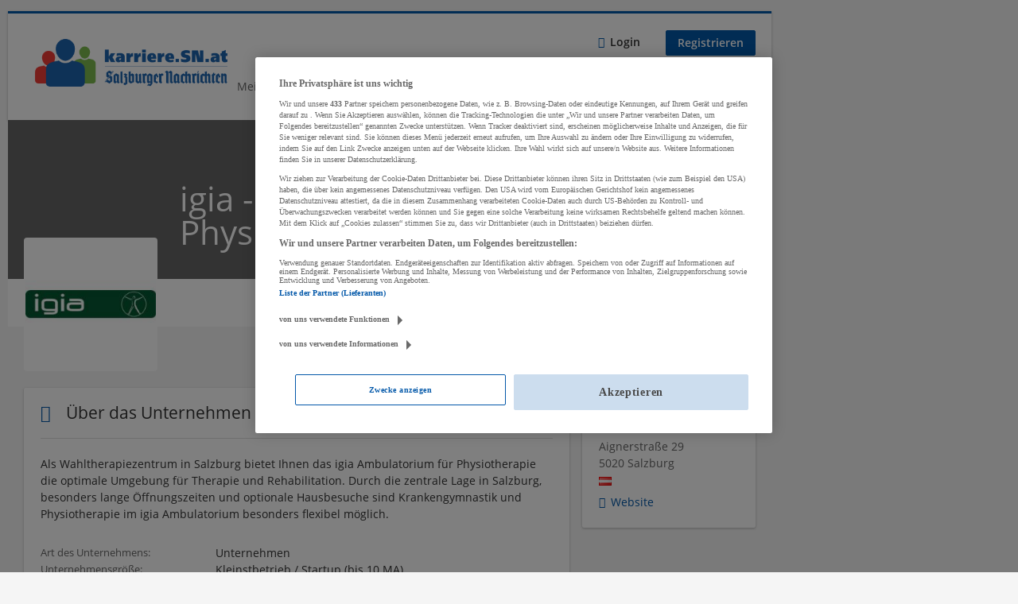

--- FILE ---
content_type: text/html; charset=utf-8
request_url: https://karriere.sn.at/unternehmen/igia-ambulatorium-fuer-physiotherapie
body_size: 9502
content:
<!DOCTYPE html>
  <!--[if IEMobile 7]><html class="no-js ie iem7" lang="de" dir="ltr"><![endif]-->
  <!--[if lte IE 6]><html class="no-js ie lt-ie9 lt-ie8 lt-ie7" lang="de" dir="ltr"><![endif]-->
  <!--[if (IE 7)&(!IEMobile)]><html class="no-js ie lt-ie9 lt-ie8" lang="de" dir="ltr"><![endif]-->
  <!--[if IE 8]><html class="no-js ie lt-ie9" lang="de" dir="ltr"><![endif]-->
  <!--[if (gte IE 9)|(gt IEMobile 7)]><html class="no-js ie" lang="de" dir="ltr" prefix="og: http://ogp.me/ns# content: http://purl.org/rss/1.0/modules/content/ dc: http://purl.org/dc/terms/ foaf: http://xmlns.com/foaf/0.1/ rdfs: http://www.w3.org/2000/01/rdf-schema# sioc: http://rdfs.org/sioc/ns# sioct: http://rdfs.org/sioc/types# skos: http://www.w3.org/2004/02/skos/core# xsd: http://www.w3.org/2001/XMLSchema#"><![endif]-->
  <!--[if !IE]><!--><html class="no-js" lang="de" dir="ltr" prefix="og: http://ogp.me/ns# content: http://purl.org/rss/1.0/modules/content/ dc: http://purl.org/dc/terms/ foaf: http://xmlns.com/foaf/0.1/ rdfs: http://www.w3.org/2000/01/rdf-schema# sioc: http://rdfs.org/sioc/ns# sioct: http://rdfs.org/sioc/types# skos: http://www.w3.org/2004/02/skos/core# xsd: http://www.w3.org/2001/XMLSchema#"><!--<![endif]-->
<head>
  <title>igia - Ambulatorium für Physiotherapie | Karriere SN</title>
  <!--[if IE]><![endif]-->
<meta charset="utf-8" />
<meta name="description" content="Finde igia - Ambulatorium für Physiotherapie auf Karriere SN." />
<script type="application/ld+json">{"@context":"http:\/\/schema.org","@type":"WebSite","name":"Karriere SN","url":"https:\/\/karriere.sn.at"}</script>
<script type="application/ld+json">{"@context":"http:\/\/schema.org","@type":"Organization","url":"https:\/\/karriere.sn.at","logo":"https:\/\/karriere.sn.at\/sites\/all\/themes\/karriere\/logo.png"}</script>
<script type="application/ld+json">{"@context":"http:\/\/schema.org","@type":"ProfilePage","dateCreated":"2020-11-02CET:13:00:49","dateModified":"2021-04-15CEST:10:14:27","mainEntity":{"@type":"Organization","name":"igia - Ambulatorium f\u00fcr Physiotherapie","email":"office@igia.at","sameAs":["https:\/\/karriere.sn.at\/unternehmen\/igia-ambulatorium-fuer-physiotherapie","https:\/\/www.igia.at\/"],"telephone":"0662649377","logo":"https:\/\/karriere.sn.at\/sites\/default\/files\/styles\/squared_logo\/public\/company_logos\/6521a1d3697c644c6181b45cf00ac953424b3_0.jpg?itok=vvp0zFdV","address":{"@type":"PostalAddress","addressLocality":"Salzburg, \u00d6sterreich","postalCode":"5020","streetAddress":"Aignerstra\u00dfe 29"},"description":"Als Wahltherapiezentrum in Salzburg bietet Ihnen das igia Ambulatorium f\u00fcr Physiotherapie die optimale Umgebung f\u00fcr Therapie und Rehabilitation. Durch die&nbsp;zentrale Lage in Salzburg, besonders lange \u00d6ffnungszeiten und optionale Hausbesuche sind Krankengymnastik und Physiotherapie im igia Ambulatorium besonders flexibel m\u00f6glich.\r\n"}}</script>
<link as="image" href="https://karriere.sn.at/sites/all/themes/karriere/logo.png" rel="preload" />
<link as="font" href="https://karriere.sn.at/profiles/recruiter/themes/epiq/dist/fonts/fontawesome-webfont.woff" type="font/woff" crossorigin="1" rel="preload" />
<link as="font" href="https://karriere.sn.at/sites/all/themes/karriere/dist/fonts/opensans/OpenSans.woff?v=1.0.0" crossorigin="1" type="font/woff2" rel="preload" />
<link as="font" href="https://karriere.sn.at/sites/all/themes/karriere/dist/fonts/opensans/OpenSans.woff2?v=1.0.0" crossorigin="1" type="font/woff2" rel="preload" />
<link as="font" href="https://karriere.sn.at/sites/all/themes/karriere/dist/fonts/opensans/OpenSans-Bold.woff?v=1.0.0" crossorigin="1" type="font/woff2" rel="preload" />
<link as="font" href="https://karriere.sn.at/sites/all/themes/karriere/dist/fonts/opensans/OpenSans-Bold.woff2?v=1.0.0" crossorigin="1" type="font/woff2" rel="preload" />
<link as="font" href="https://karriere.sn.at/sites/all/themes/karriere/dist/fonts/opensans/OpenSans-Italic.woff?v=1.0.0" crossorigin="1" type="font/woff2" rel="preload" />
<link as="font" href="https://karriere.sn.at/sites/all/themes/karriere/dist/fonts/opensans/OpenSans-Italic.woff2?v=1.0.0" crossorigin="1" type="font/woff2" rel="preload" />
<link as="font" href="https://karriere.sn.at/sites/all/themes/karriere/dist/fonts/opensans/OpenSans-Semibold.woff?v=1.0.0" crossorigin="1" type="font/woff2" rel="preload" />
<link as="font" href="https://karriere.sn.at/sites/all/themes/karriere/dist/fonts/opensans/OpenSans-Semibold.woff2?v=1.0.0" crossorigin="1" type="font/woff2" rel="preload" />
<link rel="shortcut icon" href="https://karriere.sn.at/sites/default/files/favicons_sb.png" type="image/png" />
<script>window.dataLayer = window.dataLayer || []; window.dataLayer.push({"event":"companyProfileVisit","entityId":"10278","entityType":"profile2","entityBundle":"company_profile","entityUid":"7043","userRole":"anonymous","company":"igia - Ambulatorium f\u00fcr Physiotherapie","title":"igia - Ambulatorium f\u00fcr Physiotherapie"});</script>
<link rel="preload" as="script" href="//data-f6693670bf.sn.at/iomm/latest/manager/base/es6/bundle.js" id="IOMmBundle" crossorigin="anonymous" />
<link rel="preload" as="script" href="//data-f6693670bf.sn.at/iomm/latest/bootstrap/loader.js" crossorigin="anonymous" />
<link rel="profile" href="http://www.w3.org/1999/xhtml/vocab" />
<meta property="og:image" name="twitter:image:src" content="https://karriere.sn.at/sites/all/themes/karriere/dist/images/og-image.jpg" />
<meta property="og:image" content="https://karriere.sn.at/sites/all/themes/karriere/dist/images/og-image.jpg" />
<meta name="HandheldFriendly" content="true" />
<meta name="MobileOptimized" content="width" />
<meta http-equiv="cleartype" content="on" />
<link rel="apple-touch-icon" href="https://karriere.sn.at/sites/all/themes/karriere/apple-touch-icon.png" />
<link rel="apple-touch-icon-precomposed" href="https://karriere.sn.at/sites/all/themes/karriere/apple-touch-icon-precomposed.png" />
<meta name="viewport" content="width=device-width, initial-scale=1.0, minimum-scale=1.0" />
<link rel="canonical" href="https://karriere.sn.at/unternehmen/igia-ambulatorium-fuer-physiotherapie" />
<meta property="og:site_name" content="Karriere SN" />
<meta property="og:type" content="article" />
<meta property="og:url" content="https://karriere.sn.at/unternehmen/igia-ambulatorium-fuer-physiotherapie" />
<meta property="og:title" content="igia - Ambulatorium für Physiotherapie" />
  <link type="text/css" rel="stylesheet" href="https://karriere.sn.at/sites/default/files/advagg_css/css__ecI-b0vwEJN6z93gbin_rJzyoreyiqbGbvGNw-Nq9Js__v3bu_jS-KalT7VWCxG4S2YHDhQB22AbKBgcaS8N0x9U__wbN6efI_PSDc6sZRKCk3lePXKfxo658yqavKcKGZuaY.css" media="all" />
<style>@font-face{font-family:'drop';src:local(Arial),local(Droid)}@font-face{font-family:'spinjs';src:local(Arial),local(Droid)}.ajax-progress div.throbber{font-family:spinjs !important;line-height:15px;text-indent:1px;word-spacing:33px;letter-spacing:50px;font-size:25px;font-weight:400;text-decoration:none;color:#475a69;background-color:#000}</style>
<link type="text/css" rel="stylesheet" href="https://karriere.sn.at/sites/default/files/advagg_css/css__z_jvnuh18J-JgMzlrUDMdUh62WKajjf7VedEKHLU5fY__AEpsV9b9RLvSJidMNPveWS8FswBtXY9AOYvX76e7NHc__wbN6efI_PSDc6sZRKCk3lePXKfxo658yqavKcKGZuaY.css" media="all" />
<link type="text/css" rel="stylesheet" href="https://karriere.sn.at/sites/default/files/advagg_css/css__EFjq2YJZ-u8jAPR8OuAU8WVusBym4z6QZ4N3qGlrhns__55hIupTXutY-sOpU0SY_ytgz14kgwmvpVXsOcXCTP3M__wbN6efI_PSDc6sZRKCk3lePXKfxo658yqavKcKGZuaY.css" media="all" />

<!--[if lte IE 8]>
<link type="text/css" rel="stylesheet" href="https://karriere.sn.at/sites/default/files/advagg_css/css__LP5--xUYgpGW2rFNM6ytXgnA9r8UMs2prsSgQJU6Fps___s3oGOCai4L0lNpJKcDkZhJ5s84yIcFb9CGor1yGMwg__wbN6efI_PSDc6sZRKCk3lePXKfxo658yqavKcKGZuaY.css" media="all" />
<![endif]-->
  <script src="//data-f6693670bf.sn.at/iomm/latest/bootstrap/loader.js"></script>
</head>
<body class="html not-front not-logged-in page-company page-company- page-company-7043 company-public-profile--new i18n-de section-unternehmen no-sidebars has-branding-logo" x-ms-format-detection="none">
  <a href="#main-content" class="element-invisible element-focusable">Zum Hauptinhalt springen</a>
  <!-- SZM VERSION="3.0" -->
<script type="text/javascript">

 let oewaPath = "Service/Rubrikenmaerkte/Stellenanzeige";
 const isMobile = screen.width < 768
 isMobile ? oewaPath + "/moewa/" : oewaPath

  if (typeof IOMm !== "undefined") {
   IOMm('configure', { st: 'at_w_atsn', dn: 'data-f6693670bf.sn.at', cn: 'at', dc: 'hyb', mh: 5 });
   IOMm('pageview', { cp: oewaPath });
  }

</script>
<!--/SZM --><noscript aria-hidden="true"><iframe src="https://www.googletagmanager.com/ns.html?id=GTM-KRLJLPP" height="0" width="0" style="display:none;visibility:hidden" title="Google Tag Manager">Google Tag Manager</iframe></noscript>  <div  class="l-page company-profile--no-cover">
    <div class="sitebar-preview"></div>
    <div class="l-wrapper">

          <div class="l-leaderboard">
              </div>
        <header class="l-header" role="banner">
      <div class="l-mobile-menu">
        <div class="l-branding-mobile">
                                    <a href="/"
                 title="Karriere SN" rel="home"
                 class="site-logo">
                <img src="https://karriere.sn.at/sites/all/themes/karriere/logo.png"
                     alt="Karriere SN logo"/>
              </a>
                                        </div>
        <a href="/search/job" class="svg-icon--action svg-icon">
          
<span class="recruiter-epiq-icon svg-icon"  class="recruiter-epiq-icon svg-icon">
<svg xmlns="http://www.w3.org/2000/svg" role="img" aria-labelledby="search" viewBox="0 0 100 100">
      <title id="search">Jobs suchen</title>
    <use
    xlink:href="https://karriere.sn.at/sites/all/themes/karriere/dist/icons/defs/icons.svg?refresh2#search"></use>
</svg>
</span>
        </a>
        <div class="menu">
          <button class="menu--mobile__switch svg-icon--action svg-icon">
            
<span class="recruiter-epiq-icon svg-icon"  class="recruiter-epiq-icon svg-icon">
<svg xmlns="http://www.w3.org/2000/svg" role="img" aria-labelledby="bars" viewBox="0 0 100 100">
      <title id="bars">Menü</title>
    <use
    xlink:href="https://karriere.sn.at/sites/all/themes/karriere/dist/icons/defs/icons.svg?refresh2#bars"></use>
</svg>
</span>
          </button>
        </div>
      </div>
      <div class="l-container">
        <div class="l-branding">
                      <a href="/"
               title="Karriere SN" rel="home"
               class="site-logo">
              <img src="https://karriere.sn.at/sites/all/themes/karriere/logo.png"
                   alt="Karriere SN logo"/>
            </a>
                    
                            </div>
                <div class="l-navigation-container mobile-menu">
          <div class="navigation__mobile-menu-branding">
                          <a href="/"
                 title="Karriere SN" rel="home"
                 class="site-logo">
                <img src="https://karriere.sn.at/sites/all/themes/karriere/logo.png"
                     alt="Karriere SN logo"/>
              </a>
                        <button class="mobile-menu__close svg-icon--action">
              
<span class="recruiter-epiq-icon svg-icon svg-icon--action"  class="recruiter-epiq-icon svg-icon svg-icon--action">
<svg xmlns="http://www.w3.org/2000/svg" role="img" aria-labelledby="times" viewBox="0 0 100 100">
      <title id="times">Menü schließen</title>
    <use
    xlink:href="https://karriere.sn.at/sites/all/themes/karriere/dist/icons/defs/icons.svg?refresh2#times"></use>
</svg>
</span>
            </button>
          </div>
          <div class="l-navigation-top">
                          <div class="l-region l-region--navigation-top">
    <nav id="block-menu-menu-login-menu" role="navigation" aria-label="Loginmenü" class="block block--menu block-user-menu block--menu-menu-login-menu">
        <div class="block__title"><span><strong>Loginmenü</strong></span></div>
    
  <ul class="menu"><li class="first leaf"><a href="/user/login" class="login-transparent">Login</a></li>
<li class="last leaf"><a href="/user/register" class="epiq-button--primary">Registrieren</a></li>
</ul></nav>
  </div>
          </div>
          <div class="l-navigation-main">
              <div class="l-region l-region--navigation">
    <nav id="block-menu-menu-applicant-menu" role="navigation" aria-label="Bewerbermenü" class="block block--menu block-main-menu block-applicant-menu block--menu-menu-applicant-menu">
        <div class="block__title"><span><strong>Bewerbermenü</strong></span></div>
    
  <ul class="menu"><li class="first leaf"><a href="/resume">Mein Lebenslauf</a></li>
<li class="collapsed"><a href="/jobs">Jobs suchen</a></li>
<li class="leaf"><a href="/unternehmen-suchen">Firmen entdecken</a></li>
<li class="leaf"><a href="https://karriere.sn.at/blog" target="_blank">Karriere Blog</a></li>
<li class="last leaf"><a href="/recruiter" class="menu-item--switch">Für Arbeitgeber</a></li>
</ul></nav>
  </div>
          </div>
        </div>
      </div>
    </header>

          <div class="l-hero">
        <div class="company-profile-cover"></div>      </div>
    
    
    <div class="l-main">
      <div class="l-container">
        <div class="l-content" role="main">
          <a id="main-content"></a>
                                <h1 class="page-title">igia - Ambulatorium für Physiotherapie</h1>
                                                                                  <div class="l-region l-region--content">
    
<div  class="panel-display panel--public-profile clearfix public-profile panel--sidebar-visible public-profile--profile2 public-profile--company-profile">

  <div class="panel-panel panel__cover">
    <div class="panel-pane pane-company-logo-placeholder">
            <div class="pane-field-collection-item-field-company-logo"><picture  title="igia - Ambulatorium für Physiotherapie">
<!--[if IE 9]><video style="display: none;"><![endif]-->
<source data-srcset="https://karriere.sn.at/sites/default/files/styles/squared_logo_wide_1x/public/company_logos/6521a1d3697c644c6181b45cf00ac953424b3_0.jpg?itok=MQCwdJcS 1x, https://karriere.sn.at/sites/default/files/styles/squared_logo_wide_2x/public/company_logos/6521a1d3697c644c6181b45cf00ac953424b3_0.jpg?itok=r1QHw4-6 2x" data-aspectratio="400/400" media="(min-width: 1200px)" />
<source data-srcset="https://karriere.sn.at/sites/default/files/styles/squared_logo_narrow_1x/public/company_logos/6521a1d3697c644c6181b45cf00ac953424b3_0.jpg?itok=g3RaSGen 1x, https://karriere.sn.at/sites/default/files/styles/squared_logo_narrow_2x/public/company_logos/6521a1d3697c644c6181b45cf00ac953424b3_0.jpg?itok=f4Ge6IhU 2x" data-aspectratio="240/240" media="(min-width: 800px)" />
<source data-srcset="https://karriere.sn.at/sites/default/files/styles/squared_logo_small_1x/public/company_logos/6521a1d3697c644c6181b45cf00ac953424b3_0.jpg?itok=NAcjP61X 1x, https://karriere.sn.at/sites/default/files/styles/squared_logo_small_2x/public/company_logos/6521a1d3697c644c6181b45cf00ac953424b3_0.jpg?itok=pQQFexFs 2x" data-aspectratio="180/180" media="(min-width: 480px)" />
<source data-srcset="https://karriere.sn.at/sites/default/files/styles/squared_logo_mobile_1x/public/company_logos/6521a1d3697c644c6181b45cf00ac953424b3_0.jpg?itok=ta4_eK6k 1x, https://karriere.sn.at/sites/default/files/styles/squared_logo_mobile_2x/public/company_logos/6521a1d3697c644c6181b45cf00ac953424b3_0.jpg?itok=OzGb8Ttn 2x" data-aspectratio="180/180" media="(min-width: 0px)" />
<!--[if IE 9]></video><![endif]-->
<img  class="lazyload" data-aspectratio="" data-src="https://karriere.sn.at/sites/default/files/styles/frontpage_company_logo/public/company_logos/6521a1d3697c644c6181b45cf00ac953424b3_0.jpg?itok=xtWhjPQ7" alt="igia - Ambulatorium für Physiotherapie" title="igia - Ambulatorium für Physiotherapie" />
</picture></div>    </div>
<div class="panel-pane pane-entity-field pane-field-collection-item-field-company-name">
            <div class="field field--name-field-company-name field--type-text field--label-hidden"><div class="field__items"><div class="field__item even">igia - Ambulatorium für Physiotherapie</div></div></div>    </div>
  </div>

  <div class="panel__main ">
        <div class="panel-panel panel__general">
            
      <div class="panel-panel panel__description">
        <div class="panel-pane pane-panels-mini pane-company-profile-info">
            <div class="panel-display panel--two-rows clearfix" id="mini-panel-company_profile_info">
  <div class="panel__content1">
    <div class="panel-pane pane-entity-field pane-field-collection-item-field-company-address">
            <div class="field field--name-field-company-address field--type-addressfield field--label-hidden"><div class="field__items"><div class="field__item even"><div class="street-block"><div class="thoroughfare">Aignerstraße 29</div></div>
<div class="addressfield-container-inline locality-block country-AT country-hidden"><span class="postal-code">5020</span> <span class="locality">Salzburg</span></div>
 <img typeof="foaf:Image" class="lazyload" data-src="https://karriere.sn.at/profiles/recruiter/modules/countryicons_shiny/images/at.png" alt="" /></div></div></div>    </div>
<div class="panel-pane pane-entity-field pane-field-collection-item-field-company-homepage">
            <div class="field field--name-field-company-homepage field--type-link-field field--label-hidden"><div class="field__items"><div class="field__item even"><a href="https://www.igia.at/" rel="nofollow" target="_blank"><span>Website</span></a></div></div></div>    </div>
  </div>
  <div class="panel__content2">
      </div>
</div>
    </div>
<div class="panel-pane pane-entity-field pane-profile2-field-company-profile-info">
          <h2 class="pane-title">
              <i class="field-collection__icon" aria-hidden="true"></i>            Über das Unternehmen    </h2>
        <div class="field-collection-container clearfix"><div class="field field--name-field-company-profile-info field--type-field-collection field--label-hidden"><div class="field__items"><div class="field__item even"><div class="field-collection-view clearfix view-mode-full field-collection-view-final"><div class="entity entity-field-collection-item field-collection-item-field-company-profile-info clearfix" about="/field-collection/field-company-profile-info/10894" typeof="" class="entity entity-field-collection-item field-collection-item-field-company-profile-info">
  <div class="content">
    <div class="field field--name-field-company-presentation field--type-text-long field--label-hidden"><div class="field__items"><div class="field__item even"><div class="field-expander field-expander-0"><p>Als Wahltherapiezentrum in Salzburg bietet Ihnen das igia Ambulatorium für Physiotherapie die optimale Umgebung für Therapie und Rehabilitation. Durch die zentrale Lage in Salzburg, besonders lange Öffnungszeiten und optionale Hausbesuche sind Krankengymnastik und Physiotherapie im igia Ambulatorium besonders flexibel möglich.</p>
</div></div></div></div><div class="field field--name-field-company-profile-type field--type-list-text field--label-inline clearfix"><div class="field__label">Art des Unternehmens:&nbsp;</div><div class="field__items"><div class="field__item even">Unternehmen</div></div></div><div class="field field--name-field-company-size field--type-taxonomy-term-reference field--label-inline clearfix"><div class="field__label">Unternehmensgröße:&nbsp;</div><div class="field__items"><div class="field__item even">Kleinstbetrieb / Startup (bis 10 MA)</div></div></div><div class="field field--name-field-company-industry field--type-taxonomy-term-reference field--label-inline clearfix"><div class="field__label">Branche:&nbsp;</div><div class="field__items"><div class="field__item even">Gesundheitswesen</div></div></div>  </div>
</div>
</div></div></div></div></div>    </div>
      </div>
    </div>
    
    <div  class="panel-panel panel__content">
      <div class="panel-pane pane-views-panes pane-company-profile-map-panel-pane-1 pane-company-profile-locations-panel-pane-1 company-profile-locations">
          <h2 class="pane-title">Unternehmensstandorte</h2>
        <div class="view view-company-profile-map view-id-company_profile_map view-display-id-panel_pane_1 view-dom-id-266c68ea04f5d85d5359bc6576cf874d">
        
  
  
      <div class="view-content">
      <div id="leaflet-map-584929337" style="height: 300px"></div>
    </div>
  
  
  
  
  
  
</div>    </div>
    </div>
  </div>

    <div class="panel-panel panel__sidebar">
    <div class="panel-pane pane-panels-mini pane-company-profile-info">
          <h2 class="pane-title">Adresse</h2>
        <div class="panel-display panel--two-rows clearfix" id="mini-panel-company_profile_info-1">
  <div class="panel__content1">
    <div class="panel-pane pane-entity-field pane-field-collection-item-field-company-address">
            <div class="field field--name-field-company-address field--type-addressfield field--label-hidden"><div class="field__items"><div class="field__item even"><div class="street-block"><div class="thoroughfare">Aignerstraße 29</div></div>
<div class="addressfield-container-inline locality-block country-AT country-hidden"><span class="postal-code">5020</span> <span class="locality">Salzburg</span></div>
 <img typeof="foaf:Image" class="lazyload" data-src="https://karriere.sn.at/profiles/recruiter/modules/countryicons_shiny/images/at.png" alt="" /></div></div></div>    </div>
<div class="panel-pane pane-entity-field pane-field-collection-item-field-company-homepage">
            <div class="field field--name-field-company-homepage field--type-link-field field--label-hidden"><div class="field__items"><div class="field__item even"><a href="https://www.igia.at/" rel="nofollow" target="_blank"><span>Website</span></a></div></div></div>    </div>
  </div>
  <div class="panel__content2">
      </div>
</div>
    </div>
  </div>
  </div>
  </div>
                  </div>

                      </div>
    </div>

          <div class="l-logo-banner">
        <div class="l-container">
                  </div>
      </div>
    
    <footer role="contentinfo">
      <div class="l-footer">
        <div class="l-container">
            <div class="l-region l-region--footer">
    <div id="block-block-5" class="block block--block block--block-5">
        <div class="block__content">
    <p><img alt="" src="/sites/default/files/body-images/karriere_logo_sn_2019_weiss_0.png" style="width: 200px; height: auto;" /></p>
<ul class="social-icons">
<li class="social-icons--facebook">
  <a href="https://www.facebook.com/karriere.SN.at" rel="nofollow" target="_blank"><span>Facebook</span></a>
</li>
<li class="social-icons--xing">
  <a href="https://www.xing.com/companies/salzburgernachrichtenverlagsgesellschaftm.b.h.%26cokg/updates" rel="nofollow" target="_blank"><span>Xing</span></a>
</li>
<li class="social-icons--linkedin">
  <a href="https://www.linkedin.com/company/salzburger-nachrichten/mycompany/" rel="nofollow" target="_blank"><span>LinkedIn</span></a>
</li>
</ul>
  </div>
</div>
<nav id="block-menu-menu-for-applicants" role="navigation" aria-label="Für Bewerber" class="block block--menu block--menu-menu-for-applicants">
        <h2 class="block__title">Für Bewerber</h2>
    
  <ul class="menu"><li class="first leaf"><a href="/resume">Mein Lebenslauf</a></li>
<li class="leaf"><a href="/jobs">Job finden</a></li>
<li class="leaf"><a href="/unternehmen-suchen">Firmen entdecken</a></li>
<li class="last leaf"><a href="/suchagent">Suchagent anlegen</a></li>
</ul></nav>
<nav id="block-menu-menu-for-recruiters" role="navigation" aria-label="Für Arbeitgeber" class="block block--menu block--menu-menu-for-recruiters">
        <h2 class="block__title">Für Arbeitgeber</h2>
    
  <ul class="menu"><li class="first leaf"><a href="/company">Mein Unternehmensprofil</a></li>
<li class="last leaf"><a href="/manage/job">Jobs verwalten</a></li>
</ul></nav>
<nav id="block-menu-menu-usefull-links" role="navigation" aria-label="Allgemein" class="block block--menu block--menu-menu-usefull-links">
        <h2 class="block__title">Allgemein</h2>
    
  <ul class="menu"><li class="first leaf"><a href="/contact">Kontakt</a></li>
<li class="leaf"><a href="/ueber-uns">Über Uns</a></li>
<li class="leaf"><a href="https://www.sn.at/agb" target="_blank">AGBs</a></li>
<li class="leaf"><a href="https://www.sn.at/datenschutz" target="_blank">Datenschutzbestimmung</a></li>
<li class="leaf"><a href="#" class="optanon-show-settings">Cookie Einstellungen</a></li>
<li class="leaf"><a href="https://www.sn.at/cookiepolicy">Cookie Policy</a></li>
<li class="last leaf"><a href="https://www.sn.at/impressum" target="_blank">Impressum</a></li>
</ul></nav>
  </div>
        </div>
      </div>

              <div class="l-footer-second">
          <div class="l-container">
              <div class="l-region l-region--footer-second">
    <div id="block-block-2" class="block block--block block--block-2">
        <div class="block__content">
    <p>© 2025 <a href="https://www.sn.at/" target="_blank">Salzburger Nachrichten Medien GmbH &amp; Co. KG<br />
</a></p>
  </div>
</div>
  </div>
          </div>
        </div>
          </footer>
  </div>
      <div class="skyscraper-right">
          </div>
  </div>

<div class="md-overlay"></div>
  <script src="https://karriere.sn.at/sites/default/files/advagg_js/js__GgRMzkh0WFe2z5LxS9IISn1vPZeH23JhKFucABJ_1cE__q8yyvwZxo5rQxvjMqx7sFvMG68N3yKX4WIPaow38w9Q__wbN6efI_PSDc6sZRKCk3lePXKfxo658yqavKcKGZuaY.js"></script>
<script src="https://karriere.sn.at/sites/default/files/advagg_js/js__sFPiGtMG3UL_jaQ8kU0AbDAVfthhTuU5n8Wt0oKigPU__QGnT5oXyoAkrshDPCLyiuUNdkZYHlGNfdw1hW6VTAek__wbN6efI_PSDc6sZRKCk3lePXKfxo658yqavKcKGZuaY.js"></script>
<script src="https://karriere.sn.at/sites/default/files/advagg_js/js__EdSAVD4YpA2psXzkV-7ElNwddUtgUq-zWcEkpFClT9o__AWS1WDMwNmEpyO98JICHPl26l6z7bTFglUEoeeKz8Xk__wbN6efI_PSDc6sZRKCk3lePXKfxo658yqavKcKGZuaY.js"></script>
<script src="https://karriere.sn.at/sites/default/files/advagg_js/js__XP5DCsQPY6MC0yZULmDacBIOjX7i7FibjaXZ_lbifeI__zAGKzw9oLAojelLb3EGtcGdoQIEX-yaJ98UAYbglv-M__wbN6efI_PSDc6sZRKCk3lePXKfxo658yqavKcKGZuaY.js"></script>
<script src="https://karriere.sn.at/sites/default/files/advagg_js/js__eYLfSy7V9lECCUQ9OMykl6yHifodQDL2TRxdy0yd2ro__gGoM4sZpy8tcUAyMk0-lumRboSp3d4e3Oqj5B6RW2o8__wbN6efI_PSDc6sZRKCk3lePXKfxo658yqavKcKGZuaY.js"></script>
<script>
<!--//--><![CDATA[//><!--
L_ROOT_URL = "/profiles/recruiter/libraries/leaflet/";
//--><!]]>
</script>
<script>
<!--//--><![CDATA[//><!--
document.createElement( "picture" );
//--><!]]>
</script>
<script>
<!--//--><![CDATA[//><!--
L.Icon.Default.imagePath = "/profiles/recruiter/libraries/leaflet/images/";
//--><!]]>
</script>
<script>
<!--//--><![CDATA[//><!--
jQuery.extend(Drupal.settings, {"basePath":"\/","pathPrefix":"","setHasJsCookie":0,"jqueryUpdate":{"migrateMute":true,"migrateTrace":false},"ajaxPageState":{"theme":"karriere","theme_token":"jE-ruZ4iQNHvQEdrhTRt1MyOqoFxG7q3nKRkD4rrOxk","jquery_version":"3.7.1","jquery_version_token":"eJ7yPTpy9LAtnP-taY2hA7eq21whBUfNlKUiYOcJp7E","css":{"profiles\/recruiter\/themes\/omega\/omega\/css\/modules\/system\/system.base.css":1,"modules\/node\/node.css":1,"profiles\/recruiter\/modules\/picture\/picture_wysiwyg.css":1,"profiles\/recruiter\/themes\/omega\/omega\/css\/modules\/user\/user.base.css":1,"profiles\/recruiter\/modules\/tag1d7es_jquery_update\/replace\/jquery-ui-1.14.0\/jquery-ui.min.css":1,"modules\/overlay\/overlay-parent.css":1,"profiles\/recruiter\/modules\/hurricane\/hurricane_integration\/hurricane_ajax.css":1,"profiles\/recruiter\/modules\/ctools\/css\/ctools.css":1,"profiles\/recruiter\/modules\/panels\/css\/panels.css":1,"profiles\/recruiter\/modules\/wysiwyg_linebreaks\/wysiwyg_linebreaks.css":1,"profiles\/recruiter\/modules\/leaflet\/leaflet_extras.css":1,"profiles\/recruiter\/libraries\/leaflet\/leaflet.css":1,"profiles\/recruiter\/libraries\/leaflet\/leaflet.ie.css":1,"profiles\/recruiter\/themes\/epiq\/dist\/css\/fontawesome.css":1,"sites\/all\/themes\/karriere\/dist\/css\/karriere.styles.css":1,"sites\/all\/themes\/karriere\/dist\/css\/karriere.no-query.css":1},"js":{"\/\/data-f6693670bf.sn.at\/iomm\/latest\/bootstrap\/loader.js":1,"public:\/\/google_tag\/google_tag.script.js":1,"profiles\/recruiter\/modules\/tag1d7es_jquery_update\/replace\/jquery\/3.7.1\/jquery.min.js":1,"profiles\/recruiter\/modules\/tag1d7es_jquery_update\/js\/jquery_migrate.js":1,"profiles\/recruiter\/modules\/tag1d7es_jquery_update\/replace\/jquery-migrate\/3\/jquery-migrate.min.js":1,"misc\/jquery-extend-3.4.0.js":1,"misc\/jquery-html-prefilter-3.5.0-backport.js":1,"misc\/jquery.once.js":1,"misc\/drupal.js":1,"profiles\/recruiter\/themes\/omega\/omega\/js\/no-js.js":1,"profiles\/recruiter\/modules\/tag1d7es_jquery_update\/js\/jquery_browser.js":1,"profiles\/recruiter\/modules\/tag1d7es_jquery_update\/replace\/jquery-ui-1.14.0\/jquery-ui.min.js":1,"misc\/jquery.ba-bbq.js":1,"modules\/overlay\/overlay-parent.js":1,"profiles\/recruiter\/modules\/hurricane\/hurricane.js":1,"profiles\/recruiter\/libraries\/spinjs\/spin.js":1,"profiles\/recruiter\/modules\/hurricane\/hurricane_spinjs\/spinjs.js":1,"profiles\/recruiter\/modules\/eu_cookie_compliance\/js\/jquery.cookie-1.4.1.min.js":1,"profiles\/recruiter\/modules\/tag1d7es_jquery_update\/replace\/jquery.form\/4\/jquery.form.min.js":1,"profiles\/recruiter\/libraries\/leaflet\/leaflet.js":1,"misc\/ajax.js":1,"profiles\/recruiter\/modules\/tag1d7es_jquery_update\/js\/jquery_update.js":1,"profiles\/recruiter\/modules\/hurricane\/hurricane_integration\/hurricane_ajax.js":1,"profiles\/recruiter\/modules\/entityreference\/js\/entityreference.js":1,"public:\/\/languages\/de_oy_2qYBjGGyDVXWp31C-jvCdnqe6-_BZxiwBk7SDVp8.js":1,"profiles\/recruiter\/libraries\/colorbox\/jquery.colorbox-min.js":1,"profiles\/recruiter\/modules\/colorbox\/js\/colorbox.js":1,"profiles\/recruiter\/modules\/colorbox\/js\/colorbox_load.js":1,"profiles\/recruiter\/modules\/views\/js\/base.js":1,"misc\/progress.js":1,"profiles\/recruiter\/modules\/views\/js\/ajax_view.js":1,"profiles\/recruiter\/modules\/leaflet\/leaflet.drupal.js":1,"profiles\/recruiter\/modules\/jquery_expander\/js\/jquery_expander.js":1,"profiles\/recruiter\/libraries\/jquery.expander\/jquery.expander.js":1,"profiles\/recruiter\/modules\/picture\/lazysizes\/lazysizes.js":1,"profiles\/recruiter\/themes\/epiq\/bower_components\/hammerjs\/hammer.js":1,"profiles\/recruiter\/themes\/epiq\/dist\/js\/mobile_menu.js":1,"profiles\/recruiter\/modules\/datalayer\/datalayer.js":1,"profiles\/recruiter\/themes\/epiq\/bower_components\/jquery-tiptip\/jquery.tipTip.minified.js":1,"profiles\/recruiter\/themes\/epiq\/bower_components\/matchMedia\/matchMedia.js":1,"profiles\/recruiter\/themes\/epiq\/bower_components\/jquery-placeholder\/jquery.placeholder.js":1,"profiles\/recruiter\/themes\/epiq\/bower_components\/svgxuse\/svgxuse.js":1,"profiles\/recruiter\/themes\/epiq\/dist\/js\/dialog.js":1,"profiles\/recruiter\/themes\/epiq\/dist\/js\/dropbutton.js":1,"profiles\/recruiter\/themes\/epiq\/dist\/js\/overlay.js":1,"profiles\/recruiter\/themes\/epiq\/dist\/js\/main.js":1,"profiles\/recruiter\/themes\/epiq\/dist\/js\/polyfill.js":1,"sites\/all\/themes\/sn\/dist\/js\/sn.js":1,"profiles\/recruiter\/modules\/tag1d7es_jquery_update\/js\/jquery_position.js":1,"profiles\/recruiter\/modules\/picture\/picturefill\/picturefill.js":1,"profiles\/recruiter\/modules\/picture\/picture.js":1}},"colorbox":{"transition":"fade","speed":"100","opacity":"0.85","slideshow":false,"slideshowAuto":true,"slideshowSpeed":"2500","slideshowStart":"start slideshow","slideshowStop":"stop slideshow","current":"{current} of {total}","previous":"\u00ab Prev","next":"Next \u00bb","close":"Close","overlayClose":true,"returnFocus":true,"maxWidth":"100%","maxHeight":"100%","initialWidth":"300","initialHeight":"100","fixed":true,"scrolling":true,"mobiledetect":false,"mobiledevicewidth":"480px","file_public_path":"\/sites\/default\/files","specificPagesDefaultValue":"admin*\nimagebrowser*\nimg_assist*\nimce*\nnode\/add\/*\nnode\/*\/edit\nprint\/*\nprintpdf\/*\nsystem\/ajax\nsystem\/ajax\/*"},"overlay":{"paths":{"admin":"user\/*\/addressbook\/*\/create\nuser\/*\/addressbook\/*\/edit\/*\nuser\/*\/addressbook\/*\/delete\/*\nnode\/*\/access\nimport\nimport\/*\nnode\/*\/import\nnode\/*\/delete-items\nnode\/*\/log\nfield-collection\/*\/*\/edit\nfield-collection\/*\/*\/delete\nfield-collection\/*\/add\/*\/*\nnode\/*\/edit\nnode\/*\/delete\nnode\/*\/revisions\nnode\/*\/revisions\/*\/revert\nnode\/*\/revisions\/*\/delete\nnode\/add\nnode\/add\/*\noverlay\/dismiss-message\njob-bookmarks-anon\njob-bookmarks-anon\/*\nfield-collection\/*\/*\/*\nreplicate\/*\/*\nnode\/*\/replicate\nfield-collection\/*\/*\/replicate\nuser\/*\/socialmedia\nbatch\ntaxonomy\/term\/*\/edit\nuser\/*\/cancel\nuser\/*\/edit\/*\nnode\/*\/revisions\/view\/*\/*\nuser\/*\/saved-searches\nbenutzer\nbenutzer\/registrieren\ncontact\nresume_set_hidden\/*\njob_unpublish\/*\nmanage\/job\/buy_upgrade\/*\njob_application_reject\/*\nresume-contact-request\/*\nresume-contact-request-approved\/*\nresume-contact-request-approved-prompt\/*\nresume-import\nuser\/verify\nrecruiter\/add-job","non_admin":"admin\/structure\/block\/demo\/*\nfield-collection\/*\/*\/view\nadmin\/reports\/status\/php\nadmin\/commerce\/orders\/*\/pdf-invoice"},"pathPrefixes":["de","id-lang"],"ajaxCallback":"overlay-ajax"},"views":{"ajax_path":"\/views\/ajax","ajaxViews":{"views_dom_id:c592304748db3baa490d3981c5500ee9":{"view_name":"company_profile_jobs","view_display_id":"panel_pane_1","view_args":"10278","view_path":"company\/7043","view_base_path":null,"view_dom_id":"c592304748db3baa490d3981c5500ee9","pager_element":0}}},"urlIsAjaxTrusted":{"\/views\/ajax":true},"hurricane":{"map":{"line-height":true,"text-indent":true,"word-spacing":true,"letter-spacing":true,"font-size":true,"font-weight":[null,100,200,300,400,500,600,700,800,900],"font-family":["drop","spinjs"],"text-transform":[null,"none","capitalize","uppercase"],"text-decoration":[null,"none","underline","overline","line-through","blink"],"text-align":[null,"left","right","center","justify"],"white-space":[null,"normal","pre","nowrap","pre-wrap","pre-line"],"font-style":[null,"normal","italic","oblique"],"color":false,"background-color":false}},"better_exposed_filters":{"views":{"company_profile_jobs":{"displays":{"panel_pane_1":{"filters":[]}}},"company_profile_map":{"displays":{"panel_pane_1":{"filters":[]}}}}},"leaflet":[{"mapId":"leaflet-map-584929337","map":{"label":"Google roadmap (zoom 0..18)","description":"Google roadmap","settings":{"attributionControl":true,"closePopupOnClick":true,"doubleClickZoom":true,"dragging":true,"fadeAnimation":true,"layerControl":false,"maxZoom":18,"minZoom":0,"scrollWheelZoom":1,"touchZoom":true,"trackResize":true,"zoomAnimation":true,"zoomControl":true},"layers":{"layer":{"type":"google","urlTemplate":"\/\/mt{s}.googleapis.com\/vt?x={x}\u0026y={y}\u0026z={z}","options":{"attribution":"Map data \u0026copy; \u003Ca target=\u0022attr\u0022 href=\u0022http:\/\/googlemaps.com\u0022\u003EGoogle\u003C\/a\u003E","detectRetina":false,"subdomains":[0,1,2,3]}}}},"features":[{"type":"point","lat":47.793908600000002,"lon":13.0723708,"popup":"\u003Cdiv class=\u0022company-location\u0022\u003E\n\u003Cdiv class=\u0022company-location__name\u0022\u003EHauptsitz\u003C\/div\u003E\n\u003Cdiv class=\u0022company-location__address\u0022\u003E\u003Cdiv class=\u0022street-block\u0022\u003E\u003Cdiv class=\u0022thoroughfare\u0022\u003EAignerstra\u00dfe 29\u003C\/div\u003E\u003C\/div\u003E\n\u003Cdiv class=\u0022addressfield-container-inline locality-block country-AT\u0022\u003E\u003Cspan class=\u0022postal-code\u0022\u003E5020\u003C\/span\u003E \u003Cspan class=\u0022locality\u0022\u003ESalzburg\u003C\/span\u003E\u003C\/div\u003E\n\u003Cspan class=\u0022country\u0022\u003E\u00d6sterreich\u003C\/span\u003E\u003C\/div\u003E\n\u003Cdiv class=\u0022company-location__address\u0022\u003E\u003C\/div\u003E\n\u003C\/div\u003E"}]}],"jqueryExpander":[{"collapseTimer":"","expandPrefix":"...","expandText":"Weiterlesen \u00bb","slicePoint":600,"userCollapsePrefix":"","userCollapseText":"Text minimieren"}],"currentPath":"company\/7043","currentPathIsAdmin":false,"baseUrl":"https:\/\/karriere.sn.at","jobsPageUrl":"https:\/\/karriere.sn.at\/jobs","dataLayer":{"languages":{"en":{"language":"en","name":"English","native":"English","direction":"0","enabled":"0","plurals":"0","formula":"","domain":"","prefix":"en","weight":"0","javascript":""},"de":{"language":"de","name":"German","native":"Deutsch","direction":"0","enabled":"1","plurals":"2","formula":"($n!=1)","domain":"","prefix":"de","weight":"0","javascript":"oy_2qYBjGGyDVXWp31C-jvCdnqe6-_BZxiwBk7SDVp8"},"id-lang":{"language":"id-lang","name":"ID","native":"ID","direction":"0","enabled":"1","plurals":"0","formula":"","domain":"","prefix":"id-lang","weight":"0","javascript":"A0vSk6OfFnV9iwMqHN6VEuCaZM12rHmxiMkneAO7C1c"},"jq":{"language":"jq","name":"Jobiqo","native":"Jobiqo","direction":"0","enabled":"0","plurals":"0","formula":"","domain":"","prefix":"jq","weight":"0","javascript":""}},"defaultLang":"de"},"epiqFormLabelFocusDisable":true});
//--><!]]>
</script>
<script src="https://karriere.sn.at/sites/default/files/advagg_js/js__edi1RWwyabDGjSJvnxCDmKlVHoRpJRN4NLUWmK1oaK8__PtE-N_zacy8ztxXbZwQ0-c0Xz68Rxr2o2jllLFS-mJE__wbN6efI_PSDc6sZRKCk3lePXKfxo658yqavKcKGZuaY.js"></script>
<script>
<!--//--><![CDATA[//><!--
jQuery.post(Drupal.settings.basePath + 'jstats.php', {"path":"company\/7043","pid":"7043"});
//--><!]]>
</script>
  </body>
</html>
